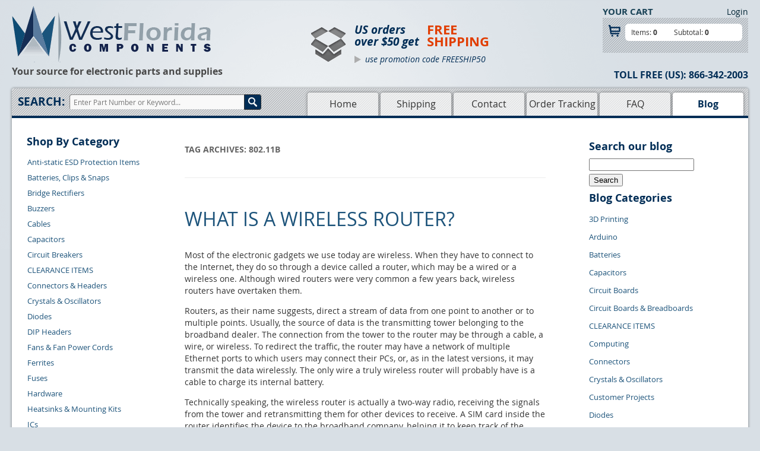

--- FILE ---
content_type: text/html; charset=UTF-8
request_url: https://www.westfloridacomponents.com/blog/tag/802-11b/
body_size: 11378
content:
<!DOCTYPE HTML>
<!--[if IE 7]><html class="ie ie7" lang="en-US" prefix="og: http://ogp.me/ns# fb: http://ogp.me/ns/fb#"><![endif]-->
<!--[if IE 8]><html class="ie ie8" lang="en-US" prefix="og: http://ogp.me/ns# fb: http://ogp.me/ns/fb#"><![endif]-->
<!-- [if gt IE 9]><! --><html lang="en-US" prefix="og: http://ogp.me/ns# fb: http://ogp.me/ns/fb#"><!-- <![endif] -->
<head>
<meta charset="UTF-8">
<meta content="text/html; charset=utf-8" http-equiv="Content-Type">
<meta content="width=device-width, initial-scale=1.0, user-scalable=no" name="viewport">
<meta http-equiv="X-UA-Compatible" content="IE=edge,chrome=1">
<title>802.11b | West Florida Components</title>
<link rel="profile" href="http://gmpg.org/xfn/11" />
<link rel="pingback" href="https://www.westfloridacomponents.com/blog/xmlrpc.php" />
<script>(function(w){var dpr=((w.devicePixelRatio===undefined)?1:w.devicePixelRatio);if(!!w.navigator.standalone){var r=new XMLHttpRequest();r.open('GET','/retinaimages.php?devicePixelRatio='+dpr,false);r.send()}else{document.cookie='devicePixelRatio='+dpr+'; path=/'}})(window)</script>
<noscript><style id="devicePixelRatio" media="only screen and (-moz-min-device-pixel-ratio: 2), only screen and (-o-min-device-pixel-ratio: 2/1), only screen and (-webkit-min-device-pixel-ratio: 2), only screen and (min-device-pixel-ratio: 2)">html{background-image:url("/retinaimages.php?devicePixelRatio=2")}</style></noscript>
<link media="all" href="https://www.westfloridacomponents.com/mm5/css/00000001/combined.css" rel="stylesheet" type="text/css">
<link media="all" href="https://www.westfloridacomponents.com/mm5/css/00000001/2c-ui-blog.css" rel="stylesheet" type="text/css">
<link rel="shortcut icon" href="https://www.westfloridacomponents.com/mm5/favicon.ico"/>
<link rel="preload" as="font" href="https://www.westfloridacomponents.com/mm5/css/00000001/fonts/fontello/font/fontello.woff" type="font/woff2" crossorigin="anonymous">
<link rel="preload" as="font" href="https://www.westfloridacomponents.com/mm5/css/00000001/fonts/open-sans/OpenSans-Regular-webfont.woff" type="font/woff2" crossorigin="anonymous">
<link rel="preload" as="font" href="https://www.westfloridacomponents.com/mm5/css/00000001/fonts/open-sans/OpenSans-Bold-webfont.woff" type="font/woff2" crossorigin="anonymous">
<link rel="preload" as="font" href="https://www.westfloridacomponents.com/mm5/css/00000001/fonts/open-sans/OpenSans-Italic-webfont.woff" type="font/woff2" crossorigin="anonymous">
<link rel="stylesheet" href="https://www.westfloridacomponents.com/mm5/css/00000001/fonts/fontello/css/fontello.css">
<!--[if IE 7]>
<link rel="stylesheet" href="https://www.westfloridacomponents.com/mm5/css/00000001/fonts/fontello/css/fontello-ie7.css">
<![endif]-->
<!--[if lt IE 9]>
<script src="https://www.westfloridacomponents.com/mm5/js/html5.js" type="text/javascript"></script>
<script src="https://www.westfloridacomponents.com/mm5/js/respond.min.js" type="text/javascript"></script>
<![endif]-->
<!--[if IE]>
<link rel="stylesheet" href="https://www.westfloridacomponents.com/mm5/css/00000001/2c-ui-ie.css">
<![endif]-->
<meta name='robots' content='max-image-preview:large' />
<link rel='dns-prefetch' href='//ajax.googleapis.com' />
<link rel="alternate" type="application/rss+xml" title="West Florida Components &raquo; Feed" href="https://www.westfloridacomponents.com/blog/feed/" />
<link rel="alternate" type="application/rss+xml" title="West Florida Components &raquo; Comments Feed" href="https://www.westfloridacomponents.com/blog/comments/feed/" />
<link rel="alternate" type="application/rss+xml" title="West Florida Components &raquo; 802.11b Tag Feed" href="https://www.westfloridacomponents.com/blog/tag/802-11b/feed/" />
<script type="text/javascript">
/* <![CDATA[ */
window._wpemojiSettings = {"baseUrl":"https:\/\/s.w.org\/images\/core\/emoji\/15.0.3\/72x72\/","ext":".png","svgUrl":"https:\/\/s.w.org\/images\/core\/emoji\/15.0.3\/svg\/","svgExt":".svg","source":{"concatemoji":"https:\/\/www.westfloridacomponents.com\/blog\/wp-includes\/js\/wp-emoji-release.min.js?ver=ee662ade3b238251915916e3f0da2d32"}};
/*! This file is auto-generated */
!function(i,n){var o,s,e;function c(e){try{var t={supportTests:e,timestamp:(new Date).valueOf()};sessionStorage.setItem(o,JSON.stringify(t))}catch(e){}}function p(e,t,n){e.clearRect(0,0,e.canvas.width,e.canvas.height),e.fillText(t,0,0);var t=new Uint32Array(e.getImageData(0,0,e.canvas.width,e.canvas.height).data),r=(e.clearRect(0,0,e.canvas.width,e.canvas.height),e.fillText(n,0,0),new Uint32Array(e.getImageData(0,0,e.canvas.width,e.canvas.height).data));return t.every(function(e,t){return e===r[t]})}function u(e,t,n){switch(t){case"flag":return n(e,"\ud83c\udff3\ufe0f\u200d\u26a7\ufe0f","\ud83c\udff3\ufe0f\u200b\u26a7\ufe0f")?!1:!n(e,"\ud83c\uddfa\ud83c\uddf3","\ud83c\uddfa\u200b\ud83c\uddf3")&&!n(e,"\ud83c\udff4\udb40\udc67\udb40\udc62\udb40\udc65\udb40\udc6e\udb40\udc67\udb40\udc7f","\ud83c\udff4\u200b\udb40\udc67\u200b\udb40\udc62\u200b\udb40\udc65\u200b\udb40\udc6e\u200b\udb40\udc67\u200b\udb40\udc7f");case"emoji":return!n(e,"\ud83d\udc26\u200d\u2b1b","\ud83d\udc26\u200b\u2b1b")}return!1}function f(e,t,n){var r="undefined"!=typeof WorkerGlobalScope&&self instanceof WorkerGlobalScope?new OffscreenCanvas(300,150):i.createElement("canvas"),a=r.getContext("2d",{willReadFrequently:!0}),o=(a.textBaseline="top",a.font="600 32px Arial",{});return e.forEach(function(e){o[e]=t(a,e,n)}),o}function t(e){var t=i.createElement("script");t.src=e,t.defer=!0,i.head.appendChild(t)}"undefined"!=typeof Promise&&(o="wpEmojiSettingsSupports",s=["flag","emoji"],n.supports={everything:!0,everythingExceptFlag:!0},e=new Promise(function(e){i.addEventListener("DOMContentLoaded",e,{once:!0})}),new Promise(function(t){var n=function(){try{var e=JSON.parse(sessionStorage.getItem(o));if("object"==typeof e&&"number"==typeof e.timestamp&&(new Date).valueOf()<e.timestamp+604800&&"object"==typeof e.supportTests)return e.supportTests}catch(e){}return null}();if(!n){if("undefined"!=typeof Worker&&"undefined"!=typeof OffscreenCanvas&&"undefined"!=typeof URL&&URL.createObjectURL&&"undefined"!=typeof Blob)try{var e="postMessage("+f.toString()+"("+[JSON.stringify(s),u.toString(),p.toString()].join(",")+"));",r=new Blob([e],{type:"text/javascript"}),a=new Worker(URL.createObjectURL(r),{name:"wpTestEmojiSupports"});return void(a.onmessage=function(e){c(n=e.data),a.terminate(),t(n)})}catch(e){}c(n=f(s,u,p))}t(n)}).then(function(e){for(var t in e)n.supports[t]=e[t],n.supports.everything=n.supports.everything&&n.supports[t],"flag"!==t&&(n.supports.everythingExceptFlag=n.supports.everythingExceptFlag&&n.supports[t]);n.supports.everythingExceptFlag=n.supports.everythingExceptFlag&&!n.supports.flag,n.DOMReady=!1,n.readyCallback=function(){n.DOMReady=!0}}).then(function(){return e}).then(function(){var e;n.supports.everything||(n.readyCallback(),(e=n.source||{}).concatemoji?t(e.concatemoji):e.wpemoji&&e.twemoji&&(t(e.twemoji),t(e.wpemoji)))}))}((window,document),window._wpemojiSettings);
/* ]]> */
</script>
<style id='wp-emoji-styles-inline-css' type='text/css'>

	img.wp-smiley, img.emoji {
		display: inline !important;
		border: none !important;
		box-shadow: none !important;
		height: 1em !important;
		width: 1em !important;
		margin: 0 0.07em !important;
		vertical-align: -0.1em !important;
		background: none !important;
		padding: 0 !important;
	}
</style>
<link rel='stylesheet' id='wp-block-library-css' href='https://www.westfloridacomponents.com/blog/wp-includes/css/dist/block-library/style.min.css?ver=ee662ade3b238251915916e3f0da2d32' type='text/css' media='all' />
<style id='classic-theme-styles-inline-css' type='text/css'>
/*! This file is auto-generated */
.wp-block-button__link{color:#fff;background-color:#32373c;border-radius:9999px;box-shadow:none;text-decoration:none;padding:calc(.667em + 2px) calc(1.333em + 2px);font-size:1.125em}.wp-block-file__button{background:#32373c;color:#fff;text-decoration:none}
</style>
<style id='global-styles-inline-css' type='text/css'>
:root{--wp--preset--aspect-ratio--square: 1;--wp--preset--aspect-ratio--4-3: 4/3;--wp--preset--aspect-ratio--3-4: 3/4;--wp--preset--aspect-ratio--3-2: 3/2;--wp--preset--aspect-ratio--2-3: 2/3;--wp--preset--aspect-ratio--16-9: 16/9;--wp--preset--aspect-ratio--9-16: 9/16;--wp--preset--color--black: #000000;--wp--preset--color--cyan-bluish-gray: #abb8c3;--wp--preset--color--white: #ffffff;--wp--preset--color--pale-pink: #f78da7;--wp--preset--color--vivid-red: #cf2e2e;--wp--preset--color--luminous-vivid-orange: #ff6900;--wp--preset--color--luminous-vivid-amber: #fcb900;--wp--preset--color--light-green-cyan: #7bdcb5;--wp--preset--color--vivid-green-cyan: #00d084;--wp--preset--color--pale-cyan-blue: #8ed1fc;--wp--preset--color--vivid-cyan-blue: #0693e3;--wp--preset--color--vivid-purple: #9b51e0;--wp--preset--gradient--vivid-cyan-blue-to-vivid-purple: linear-gradient(135deg,rgba(6,147,227,1) 0%,rgb(155,81,224) 100%);--wp--preset--gradient--light-green-cyan-to-vivid-green-cyan: linear-gradient(135deg,rgb(122,220,180) 0%,rgb(0,208,130) 100%);--wp--preset--gradient--luminous-vivid-amber-to-luminous-vivid-orange: linear-gradient(135deg,rgba(252,185,0,1) 0%,rgba(255,105,0,1) 100%);--wp--preset--gradient--luminous-vivid-orange-to-vivid-red: linear-gradient(135deg,rgba(255,105,0,1) 0%,rgb(207,46,46) 100%);--wp--preset--gradient--very-light-gray-to-cyan-bluish-gray: linear-gradient(135deg,rgb(238,238,238) 0%,rgb(169,184,195) 100%);--wp--preset--gradient--cool-to-warm-spectrum: linear-gradient(135deg,rgb(74,234,220) 0%,rgb(151,120,209) 20%,rgb(207,42,186) 40%,rgb(238,44,130) 60%,rgb(251,105,98) 80%,rgb(254,248,76) 100%);--wp--preset--gradient--blush-light-purple: linear-gradient(135deg,rgb(255,206,236) 0%,rgb(152,150,240) 100%);--wp--preset--gradient--blush-bordeaux: linear-gradient(135deg,rgb(254,205,165) 0%,rgb(254,45,45) 50%,rgb(107,0,62) 100%);--wp--preset--gradient--luminous-dusk: linear-gradient(135deg,rgb(255,203,112) 0%,rgb(199,81,192) 50%,rgb(65,88,208) 100%);--wp--preset--gradient--pale-ocean: linear-gradient(135deg,rgb(255,245,203) 0%,rgb(182,227,212) 50%,rgb(51,167,181) 100%);--wp--preset--gradient--electric-grass: linear-gradient(135deg,rgb(202,248,128) 0%,rgb(113,206,126) 100%);--wp--preset--gradient--midnight: linear-gradient(135deg,rgb(2,3,129) 0%,rgb(40,116,252) 100%);--wp--preset--font-size--small: 13px;--wp--preset--font-size--medium: 20px;--wp--preset--font-size--large: 36px;--wp--preset--font-size--x-large: 42px;--wp--preset--spacing--20: 0.44rem;--wp--preset--spacing--30: 0.67rem;--wp--preset--spacing--40: 1rem;--wp--preset--spacing--50: 1.5rem;--wp--preset--spacing--60: 2.25rem;--wp--preset--spacing--70: 3.38rem;--wp--preset--spacing--80: 5.06rem;--wp--preset--shadow--natural: 6px 6px 9px rgba(0, 0, 0, 0.2);--wp--preset--shadow--deep: 12px 12px 50px rgba(0, 0, 0, 0.4);--wp--preset--shadow--sharp: 6px 6px 0px rgba(0, 0, 0, 0.2);--wp--preset--shadow--outlined: 6px 6px 0px -3px rgba(255, 255, 255, 1), 6px 6px rgba(0, 0, 0, 1);--wp--preset--shadow--crisp: 6px 6px 0px rgba(0, 0, 0, 1);}:where(.is-layout-flex){gap: 0.5em;}:where(.is-layout-grid){gap: 0.5em;}body .is-layout-flex{display: flex;}.is-layout-flex{flex-wrap: wrap;align-items: center;}.is-layout-flex > :is(*, div){margin: 0;}body .is-layout-grid{display: grid;}.is-layout-grid > :is(*, div){margin: 0;}:where(.wp-block-columns.is-layout-flex){gap: 2em;}:where(.wp-block-columns.is-layout-grid){gap: 2em;}:where(.wp-block-post-template.is-layout-flex){gap: 1.25em;}:where(.wp-block-post-template.is-layout-grid){gap: 1.25em;}.has-black-color{color: var(--wp--preset--color--black) !important;}.has-cyan-bluish-gray-color{color: var(--wp--preset--color--cyan-bluish-gray) !important;}.has-white-color{color: var(--wp--preset--color--white) !important;}.has-pale-pink-color{color: var(--wp--preset--color--pale-pink) !important;}.has-vivid-red-color{color: var(--wp--preset--color--vivid-red) !important;}.has-luminous-vivid-orange-color{color: var(--wp--preset--color--luminous-vivid-orange) !important;}.has-luminous-vivid-amber-color{color: var(--wp--preset--color--luminous-vivid-amber) !important;}.has-light-green-cyan-color{color: var(--wp--preset--color--light-green-cyan) !important;}.has-vivid-green-cyan-color{color: var(--wp--preset--color--vivid-green-cyan) !important;}.has-pale-cyan-blue-color{color: var(--wp--preset--color--pale-cyan-blue) !important;}.has-vivid-cyan-blue-color{color: var(--wp--preset--color--vivid-cyan-blue) !important;}.has-vivid-purple-color{color: var(--wp--preset--color--vivid-purple) !important;}.has-black-background-color{background-color: var(--wp--preset--color--black) !important;}.has-cyan-bluish-gray-background-color{background-color: var(--wp--preset--color--cyan-bluish-gray) !important;}.has-white-background-color{background-color: var(--wp--preset--color--white) !important;}.has-pale-pink-background-color{background-color: var(--wp--preset--color--pale-pink) !important;}.has-vivid-red-background-color{background-color: var(--wp--preset--color--vivid-red) !important;}.has-luminous-vivid-orange-background-color{background-color: var(--wp--preset--color--luminous-vivid-orange) !important;}.has-luminous-vivid-amber-background-color{background-color: var(--wp--preset--color--luminous-vivid-amber) !important;}.has-light-green-cyan-background-color{background-color: var(--wp--preset--color--light-green-cyan) !important;}.has-vivid-green-cyan-background-color{background-color: var(--wp--preset--color--vivid-green-cyan) !important;}.has-pale-cyan-blue-background-color{background-color: var(--wp--preset--color--pale-cyan-blue) !important;}.has-vivid-cyan-blue-background-color{background-color: var(--wp--preset--color--vivid-cyan-blue) !important;}.has-vivid-purple-background-color{background-color: var(--wp--preset--color--vivid-purple) !important;}.has-black-border-color{border-color: var(--wp--preset--color--black) !important;}.has-cyan-bluish-gray-border-color{border-color: var(--wp--preset--color--cyan-bluish-gray) !important;}.has-white-border-color{border-color: var(--wp--preset--color--white) !important;}.has-pale-pink-border-color{border-color: var(--wp--preset--color--pale-pink) !important;}.has-vivid-red-border-color{border-color: var(--wp--preset--color--vivid-red) !important;}.has-luminous-vivid-orange-border-color{border-color: var(--wp--preset--color--luminous-vivid-orange) !important;}.has-luminous-vivid-amber-border-color{border-color: var(--wp--preset--color--luminous-vivid-amber) !important;}.has-light-green-cyan-border-color{border-color: var(--wp--preset--color--light-green-cyan) !important;}.has-vivid-green-cyan-border-color{border-color: var(--wp--preset--color--vivid-green-cyan) !important;}.has-pale-cyan-blue-border-color{border-color: var(--wp--preset--color--pale-cyan-blue) !important;}.has-vivid-cyan-blue-border-color{border-color: var(--wp--preset--color--vivid-cyan-blue) !important;}.has-vivid-purple-border-color{border-color: var(--wp--preset--color--vivid-purple) !important;}.has-vivid-cyan-blue-to-vivid-purple-gradient-background{background: var(--wp--preset--gradient--vivid-cyan-blue-to-vivid-purple) !important;}.has-light-green-cyan-to-vivid-green-cyan-gradient-background{background: var(--wp--preset--gradient--light-green-cyan-to-vivid-green-cyan) !important;}.has-luminous-vivid-amber-to-luminous-vivid-orange-gradient-background{background: var(--wp--preset--gradient--luminous-vivid-amber-to-luminous-vivid-orange) !important;}.has-luminous-vivid-orange-to-vivid-red-gradient-background{background: var(--wp--preset--gradient--luminous-vivid-orange-to-vivid-red) !important;}.has-very-light-gray-to-cyan-bluish-gray-gradient-background{background: var(--wp--preset--gradient--very-light-gray-to-cyan-bluish-gray) !important;}.has-cool-to-warm-spectrum-gradient-background{background: var(--wp--preset--gradient--cool-to-warm-spectrum) !important;}.has-blush-light-purple-gradient-background{background: var(--wp--preset--gradient--blush-light-purple) !important;}.has-blush-bordeaux-gradient-background{background: var(--wp--preset--gradient--blush-bordeaux) !important;}.has-luminous-dusk-gradient-background{background: var(--wp--preset--gradient--luminous-dusk) !important;}.has-pale-ocean-gradient-background{background: var(--wp--preset--gradient--pale-ocean) !important;}.has-electric-grass-gradient-background{background: var(--wp--preset--gradient--electric-grass) !important;}.has-midnight-gradient-background{background: var(--wp--preset--gradient--midnight) !important;}.has-small-font-size{font-size: var(--wp--preset--font-size--small) !important;}.has-medium-font-size{font-size: var(--wp--preset--font-size--medium) !important;}.has-large-font-size{font-size: var(--wp--preset--font-size--large) !important;}.has-x-large-font-size{font-size: var(--wp--preset--font-size--x-large) !important;}
:where(.wp-block-post-template.is-layout-flex){gap: 1.25em;}:where(.wp-block-post-template.is-layout-grid){gap: 1.25em;}
:where(.wp-block-columns.is-layout-flex){gap: 2em;}:where(.wp-block-columns.is-layout-grid){gap: 2em;}
:root :where(.wp-block-pullquote){font-size: 1.5em;line-height: 1.6;}
</style>
<script type="text/javascript" src="https://ajax.googleapis.com/ajax/libs/jquery/3.6.0/jquery.min.js?ver=3.1.1" id="jquery-js"></script>
<link rel="https://api.w.org/" href="https://www.westfloridacomponents.com/blog/wp-json/" /><link rel="alternate" title="JSON" type="application/json" href="https://www.westfloridacomponents.com/blog/wp-json/wp/v2/tags/1789" /><link rel="EditURI" type="application/rsd+xml" title="RSD" href="https://www.westfloridacomponents.com/blog/xmlrpc.php?rsd" />

</head>
<body class="archive tag tag-802-11b tag-1789">
<div id="site-container">
	<div id="head-cont" class="header-container">
		<div id="global-header"> <a id="top"></a>
			<nav class="toplevel clearfix">
				<div class="mini"> <a href="/"><img src="/mm5/graphics/00000001/template-images/img_logo.png" width="335" height="95"></a>
					<div class="slogan">Your source for electronic parts and supplies</div>
				</div>
				<div class="mobile-nav-buttons"> <a href="#mobile-navigation" class="nav-toggle-button"><i class="icon-menu"></i></a> <a href="#mobile-search" class="search-toggle-button"><i class="icon-search"></i></a> <a href="#mobile-cart" class="cart-toggle-button"><i class="icon-basket"></i></a></div>
				<div class="searching-on-mobile-device" id="mobile-search"> <a href="#top" class="close-that-search close-that-button">&times;</a>
					<form method="post" action="https://www.westfloridacomponents.com/mm5/merchant.mvc?Screen=SRCH" class="search-for-mobile">
						<div class="clearfix">
							<input type="hidden" name="Store_Code" value="wfc" />
							<input type="hidden" name="customfield1" value="manuf">
							<input type="hidden" name="filter_cf1" value="">
							<input type="hidden" name="customfield2" value="part">
							<input type="hidden" name="filter_cf2" value="">
							<input type="hidden" name="searchcatcount" value="1">
							<input type="text" name="Search" id="searchfield2" value="" class="textfield search-field" placeholder="e.g. LED" />
							<input type="submit" value="Search" class="search-bt" />
						</div>
					</form>
				</div>
				<!-- Search form -->
				<div class="toggle-nav" id="mobile-navigation"> <a href="#top" class="close-that-nav close-that-button">&times;</a>
					<ul class="mobile-nav-ul">
						<li class="mobile-nav-heading">Pages</li>
						<li class="nav-active" id="nav-storefront"> <a href="/">Home</a> </li>
						<li id="nav-shipping"> <a href="/SARP.html">Shipping</a> </li>
						<li id="nav-contact"> <a href="/CTUS.html">Contact</a> </li>
						<li id="nav-tracking"> <a href="/ORHL.html">Order Tracking</a> </li>
						<li id="nav-faqs"> <a href="/FAQS.html">FAQ</a> </li>
						<li id="nav-blog"> <a href="/blog/">Blog</a> </li>
					</ul>
				</div>
				<div id="mobile-cart" class="toggle-cart"> <a href="#top" class="close-that-cart close-that-button">&times;</a>
					<div class="mobile-minicart">
						<div class="mini-cart-import">&nbsp;</div>						
					</div>
				</div>
			</nav>
			<div class="desk-lg">
				<div class="header-left-area">
					<div id="logo"><a href="/"><img src="/mm5/graphics/00000001/template-images/img_logo.png" width="335" height="95" alt="West Florida Components"></a></div>
					<div class="slogan">Your source for electronic parts and supplies</div>
					<div class="mobile-number">866-342-2003</div>
				</div>
				<div class="header-shipping-discount-wrapper">
					<div class="shipping-box"></div>
					<div class="ship-text-wrapper">
						<div class="ship-text-top-line">
							<div class="ship-text-main">US orders <span>over $50 get</span></div>
							<div class="ship-text-secondary orange">FREE <span>SHIPPING</span></div>
						</div>
						<div class="ship-text-bottom-line"><em>use promotion code FREESHIP50</em></div>
					</div>
				</div>
				<div class="header-right-area">
					<div class="mini-cart-import header-minicart">&nbsp;</div>
					<div class="header-phone"><span>Toll Free (US):</span> <span class="head-number">866-342-2003</span></div>
				</div>
			</div>
		</div>
		<div id="navigation-bar">
			<div id="search">
				<form method="post" action="https://www.westfloridacomponents.com/mm5/merchant.mvc?Screen=SRCH">
					<input type="hidden" name="customfield1" value="manuf">
					<input type="hidden" name="filter_cf1" value="">
					<input type="hidden" name="customfield2" value="part">
					<input type="hidden" name="filter_cf2" value="">
					<input type="hidden" name="searchcatcount" value="1">
					<label for="searchfield" class="search-text">Search:</label>
					<input type="hidden" name="Store_Code" value="wfc" />
					<input type="text" name="Search" id="searchfield" value="" class="textfield" placeholder="Enter Part Number or Keyword..." />
					<input type="submit" value="Search" class="search-bt" />
				</form>
			</div>
			<nav id="site-navigation">
				<ul class="nav-menu">
					<li class="navigation-item-off" id="nav-storefront"> <a href="/">Home</a> </li>
					<li class="navigation-item-off" id="nav-shipping"> <a href="/SARP.html">Shipping</a> </li>
					<li class="navigation-item-off" id="nav-contact"> <a href="/CTUS.html">Contact</a> </li>
					<li class="navigation-item-off" id="nav-tracking"> <a href="/ORHL.html">Order Tracking</a> </li>
					<li class="navigation-item-off" id="nav-faqs"> <a href="/FAQS.html">FAQ</a> </li>
					<li class="navigation-item-on" id="nav-blog"> <a href="/blog/">Blog</a> </li>
				</ul>
			</nav>
			<div class="navigation-bar-border"></div>
		</div>
	</div>
	<div id="content-container-wrap">
		<div id="content-container">
			<div id="left-navigation">&nbsp;</div>
			<div id="main-content">
				<div id="breadcrumbs">
									</div>
	<section id="primary" class="site-content">
		<div id="content" role="main">

					<header class="archive-header">
				<h1 class="archive-title">Tag Archives: <span>802.11b</span></h1>

						</header><!-- .archive-header -->

			
	<article id="post-3251" class="post-3251 post type-post status-publish format-standard hentry category-computing category-guides tag-802-11b tag-internet-access tag-routers tag-wireless-routers">
				<header class="entry-header">
									<h1 class="entry-title">
				<a href="https://www.westfloridacomponents.com/blog/what-is-a-wireless-router/" rel="bookmark">What is a wireless router?</a>
			</h1>
								</header><!-- .entry-header -->

				<div class="entry-content">
			<p>Most of the electronic gadgets we use today are wireless. When they have to connect to the Internet, they do so through a device called a router, which may be a wired or a wireless one. Although wired routers were very common a few years back, wireless routers have overtaken them.</p>
<p>Routers, as their name suggests, direct a stream of data from one point to another or to multiple points. Usually, the source of data is the transmitting tower belonging to the broadband dealer. The connection from the tower to the router may be through a cable, a wire, or wireless. To redirect the traffic, the router may have a network of multiple Ethernet ports to which users may connect their PCs, or, as in the latest versions, it may transmit the data wirelessly. The only wire a truly wireless router will probably have is a cable to charge its internal battery.</p>
<p>Technically speaking, the wireless router is actually a two-way radio, receiving the signals from the tower and retransmitting them for other devices to receive. A SIM card inside the router identifies the device to the broadband company, helping it to keep track of the routers statistics. Modern wireless routers follow international wireless communication standards—the 802.11n being the latest, although there are several of the type 802.11b/g/n, meaning they conform to the earlier standards as well. Another differentiation between various routers is their operating speed, and the band on which they operate.</p>
<p>The international wireless communication standards define the speed at which routers operate. For instance, wireless routers of the type 802.11b are the slowest, with speeds reaching up to 11 Mbps. While those with the g suffix can deliver a maximum speed of 54 Mbps, those based on the 802.11n standard are the fastest, reaching up to 300 Mbps. However, a router can deliver data only as fast as the Internet connection allows. Therefore, even if it has a rating of n or 300 Mbps, it will perform at speeds of 100 Mbps at the most. Nonetheless, a fast wireless router can increase the speed of your network, and this allows PCs to interact faster, making them more productive.</p>
<p>International standards allow wireless communication on two bands—2.4 GHz and 5.0 GHz. Most wireless routers based on the 802.11b, g, and n standards use the 2.4 GHz band. These are the single band routers. However, the 802.11n standard allows wireless devices to operate on the 2.4 GHz or the 5.0 GHz band also. These are the dual-band routers, which can transmit in either of the two bands via a selection switch, or in some devices, they can operate in both frequencies at the same time.</p>
<p>A newer standard, 802.11a, allows wireless networking on the 5.0 GHz band, while also transmitting on the 2.4 GHz band used by the 802.11b, g, and n standards. These are also dual band wireless routers with two different types of radios that support connections on both 2.4 GHz and 5.0 GHz bands. The 5.0 GHz band offers better performance, lower interference, and more coverage.</p>
					</div><!-- .entry-content -->
		
		<footer class="entry-meta">
			This entry was posted in <a href="https://www.westfloridacomponents.com/blog/category/computing/" rel="category tag">Computing</a>, <a href="https://www.westfloridacomponents.com/blog/category/guides/" rel="category tag">Guides</a> and tagged <a href="https://www.westfloridacomponents.com/blog/tag/802-11b/" rel="tag">802.11b</a>, <a href="https://www.westfloridacomponents.com/blog/tag/internet-access/" rel="tag">Internet Access</a>, <a href="https://www.westfloridacomponents.com/blog/tag/routers/" rel="tag">Routers</a>, <a href="https://www.westfloridacomponents.com/blog/tag/wireless-routers/" rel="tag">Wireless Routers</a> <a href="https://www.westfloridacomponents.com/blog/what-is-a-wireless-router/" title="1:34 pm" rel="bookmark"><time class="entry-date" datetime="2017-11-10T13:34:59-05:00">November 10, 2017</time></a><span class="by-author"> by <span class="author vcard"><a class="url fn n" href="https://www.westfloridacomponents.com/blog/author/andy/" title="View all posts by Andi" rel="author">Andi</a></span></span>.								</footer><!-- .entry-meta -->
	</article><!-- #post -->

		
		</div><!-- #content -->
	</section><!-- #primary -->


			<div id="secondary" class="widget-area" role="complementary">
			<aside id="search-4" class="widget widget_search"><h3 class="widget-title">Search our blog</h3><form role="search" method="get" id="searchform" class="searchform" action="https://www.westfloridacomponents.com/blog/">
				<div>
					<label class="screen-reader-text" for="s">Search for:</label>
					<input type="text" value="" name="s" id="s" />
					<input type="submit" id="searchsubmit" value="Search" />
				</div>
			</form></aside><aside id="categories-212493271" class="widget widget_categories"><h3 class="widget-title">Blog Categories</h3>
			<ul>
					<li class="cat-item cat-item-1152"><a href="https://www.westfloridacomponents.com/blog/category/3d-printing/">3D Printing</a>
</li>
	<li class="cat-item cat-item-879"><a href="https://www.westfloridacomponents.com/blog/category/arduino/">Arduino</a>
</li>
	<li class="cat-item cat-item-900"><a href="https://www.westfloridacomponents.com/blog/category/batteries/">Batteries</a>
</li>
	<li class="cat-item cat-item-4"><a href="https://www.westfloridacomponents.com/blog/category/capacitors/">Capacitors</a>
</li>
	<li class="cat-item cat-item-24"><a href="https://www.westfloridacomponents.com/blog/category/circuit-boards/">Circuit Boards</a>
</li>
	<li class="cat-item cat-item-235"><a href="https://www.westfloridacomponents.com/blog/category/circuit-boards-breadboards/">Circuit Boards &amp; Breadboards</a>
</li>
	<li class="cat-item cat-item-5"><a href="https://www.westfloridacomponents.com/blog/category/clearance/">CLEARANCE ITEMS</a>
</li>
	<li class="cat-item cat-item-889"><a href="https://www.westfloridacomponents.com/blog/category/computing/">Computing</a>
</li>
	<li class="cat-item cat-item-6"><a href="https://www.westfloridacomponents.com/blog/category/connectors/">Connectors</a>
</li>
	<li class="cat-item cat-item-7"><a href="https://www.westfloridacomponents.com/blog/category/crystals-oscillators/">Crystals &amp; Oscillators</a>
</li>
	<li class="cat-item cat-item-11"><a href="https://www.westfloridacomponents.com/blog/category/customer-projects/">Customer Projects</a>
</li>
	<li class="cat-item cat-item-8"><a href="https://www.westfloridacomponents.com/blog/category/diodes/">Diodes</a>
</li>
	<li class="cat-item cat-item-65"><a href="https://www.westfloridacomponents.com/blog/category/electronics-history/">Electronics History</a>
</li>
	<li class="cat-item cat-item-2150"><a href="https://www.westfloridacomponents.com/blog/category/esd/">ESD</a>
</li>
	<li class="cat-item cat-item-797"><a href="https://www.westfloridacomponents.com/blog/category/fans/">Fans</a>
</li>
	<li class="cat-item cat-item-2514"><a href="https://www.westfloridacomponents.com/blog/category/ferrites/">Ferrites</a>
</li>
	<li class="cat-item cat-item-15"><a href="https://www.westfloridacomponents.com/blog/category/guides/">Guides</a>
</li>
	<li class="cat-item cat-item-16"><a href="https://www.westfloridacomponents.com/blog/category/ics/">IC&#039;s</a>
</li>
	<li class="cat-item cat-item-2448"><a href="https://www.westfloridacomponents.com/blog/category/iot/">IoT</a>
</li>
	<li class="cat-item cat-item-42"><a href="https://www.westfloridacomponents.com/blog/category/leds/">LEDS</a>
</li>
	<li class="cat-item cat-item-1160"><a href="https://www.westfloridacomponents.com/blog/category/memory/">Memory</a>
</li>
	<li class="cat-item cat-item-870"><a href="https://www.westfloridacomponents.com/blog/category/motors/">Motors</a>
</li>
	<li class="cat-item cat-item-25"><a href="https://www.westfloridacomponents.com/blog/category/newsworthy/">Newsworthy</a>
</li>
	<li class="cat-item cat-item-35"><a href="https://www.westfloridacomponents.com/blog/category/op-amps/">Op Amps</a>
</li>
	<li class="cat-item cat-item-29"><a href="https://www.westfloridacomponents.com/blog/category/potentiometers/">Potentiometers</a>
</li>
	<li class="cat-item cat-item-324"><a href="https://www.westfloridacomponents.com/blog/category/raspberry-pi/">Raspberry Pi</a>
</li>
	<li class="cat-item cat-item-26"><a href="https://www.westfloridacomponents.com/blog/category/relays/">Relays</a>
</li>
	<li class="cat-item cat-item-14"><a href="https://www.westfloridacomponents.com/blog/category/resistors/">Resistors</a>
</li>
	<li class="cat-item cat-item-1000"><a href="https://www.westfloridacomponents.com/blog/category/robotics/">Robotics</a>
</li>
	<li class="cat-item cat-item-84"><a href="https://www.westfloridacomponents.com/blog/category/rubber-feet/">Rubber Feet</a>
</li>
	<li class="cat-item cat-item-1423"><a href="https://www.westfloridacomponents.com/blog/category/sensors/">Sensors</a>
</li>
	<li class="cat-item cat-item-347"><a href="https://www.westfloridacomponents.com/blog/category/software/">Software</a>
</li>
	<li class="cat-item cat-item-45"><a href="https://www.westfloridacomponents.com/blog/category/solar-panels/">Solar Panels</a>
</li>
	<li class="cat-item cat-item-37"><a href="https://www.westfloridacomponents.com/blog/category/switches/">Switches</a>
</li>
	<li class="cat-item cat-item-78"><a href="https://www.westfloridacomponents.com/blog/category/thyristors/">Thyristors</a>
</li>
	<li class="cat-item cat-item-74"><a href="https://www.westfloridacomponents.com/blog/category/transistors/">Transistors</a>
</li>
	<li class="cat-item cat-item-1"><a href="https://www.westfloridacomponents.com/blog/category/uncategorized/">Uncategorized</a>
</li>
	<li class="cat-item cat-item-241"><a href="https://www.westfloridacomponents.com/blog/category/wire/">Wire</a>
</li>
			</ul>

			</aside><aside id="archives-4" class="widget widget_archive"><h3 class="widget-title">Archives</h3>		<label class="screen-reader-text" for="archives-dropdown-4">Archives</label>
		<select id="archives-dropdown-4" name="archive-dropdown">
			
			<option value="">Select Month</option>
				<option value='https://www.westfloridacomponents.com/blog/2024/07/'> July 2024 </option>
	<option value='https://www.westfloridacomponents.com/blog/2024/06/'> June 2024 </option>
	<option value='https://www.westfloridacomponents.com/blog/2024/05/'> May 2024 </option>
	<option value='https://www.westfloridacomponents.com/blog/2024/04/'> April 2024 </option>
	<option value='https://www.westfloridacomponents.com/blog/2024/03/'> March 2024 </option>
	<option value='https://www.westfloridacomponents.com/blog/2024/02/'> February 2024 </option>
	<option value='https://www.westfloridacomponents.com/blog/2024/01/'> January 2024 </option>
	<option value='https://www.westfloridacomponents.com/blog/2023/12/'> December 2023 </option>
	<option value='https://www.westfloridacomponents.com/blog/2023/11/'> November 2023 </option>
	<option value='https://www.westfloridacomponents.com/blog/2023/10/'> October 2023 </option>
	<option value='https://www.westfloridacomponents.com/blog/2023/09/'> September 2023 </option>
	<option value='https://www.westfloridacomponents.com/blog/2023/08/'> August 2023 </option>
	<option value='https://www.westfloridacomponents.com/blog/2023/07/'> July 2023 </option>
	<option value='https://www.westfloridacomponents.com/blog/2023/06/'> June 2023 </option>
	<option value='https://www.westfloridacomponents.com/blog/2023/05/'> May 2023 </option>
	<option value='https://www.westfloridacomponents.com/blog/2023/04/'> April 2023 </option>
	<option value='https://www.westfloridacomponents.com/blog/2023/03/'> March 2023 </option>
	<option value='https://www.westfloridacomponents.com/blog/2023/02/'> February 2023 </option>
	<option value='https://www.westfloridacomponents.com/blog/2023/01/'> January 2023 </option>
	<option value='https://www.westfloridacomponents.com/blog/2022/12/'> December 2022 </option>
	<option value='https://www.westfloridacomponents.com/blog/2022/11/'> November 2022 </option>
	<option value='https://www.westfloridacomponents.com/blog/2022/10/'> October 2022 </option>
	<option value='https://www.westfloridacomponents.com/blog/2022/09/'> September 2022 </option>
	<option value='https://www.westfloridacomponents.com/blog/2022/08/'> August 2022 </option>
	<option value='https://www.westfloridacomponents.com/blog/2022/07/'> July 2022 </option>
	<option value='https://www.westfloridacomponents.com/blog/2022/06/'> June 2022 </option>
	<option value='https://www.westfloridacomponents.com/blog/2022/05/'> May 2022 </option>
	<option value='https://www.westfloridacomponents.com/blog/2022/04/'> April 2022 </option>
	<option value='https://www.westfloridacomponents.com/blog/2022/03/'> March 2022 </option>
	<option value='https://www.westfloridacomponents.com/blog/2022/02/'> February 2022 </option>
	<option value='https://www.westfloridacomponents.com/blog/2022/01/'> January 2022 </option>
	<option value='https://www.westfloridacomponents.com/blog/2021/12/'> December 2021 </option>
	<option value='https://www.westfloridacomponents.com/blog/2021/11/'> November 2021 </option>
	<option value='https://www.westfloridacomponents.com/blog/2021/10/'> October 2021 </option>
	<option value='https://www.westfloridacomponents.com/blog/2021/09/'> September 2021 </option>
	<option value='https://www.westfloridacomponents.com/blog/2021/08/'> August 2021 </option>
	<option value='https://www.westfloridacomponents.com/blog/2021/07/'> July 2021 </option>
	<option value='https://www.westfloridacomponents.com/blog/2021/06/'> June 2021 </option>
	<option value='https://www.westfloridacomponents.com/blog/2021/05/'> May 2021 </option>
	<option value='https://www.westfloridacomponents.com/blog/2021/04/'> April 2021 </option>
	<option value='https://www.westfloridacomponents.com/blog/2021/03/'> March 2021 </option>
	<option value='https://www.westfloridacomponents.com/blog/2021/02/'> February 2021 </option>
	<option value='https://www.westfloridacomponents.com/blog/2021/01/'> January 2021 </option>
	<option value='https://www.westfloridacomponents.com/blog/2020/12/'> December 2020 </option>
	<option value='https://www.westfloridacomponents.com/blog/2020/11/'> November 2020 </option>
	<option value='https://www.westfloridacomponents.com/blog/2020/10/'> October 2020 </option>
	<option value='https://www.westfloridacomponents.com/blog/2020/09/'> September 2020 </option>
	<option value='https://www.westfloridacomponents.com/blog/2020/08/'> August 2020 </option>
	<option value='https://www.westfloridacomponents.com/blog/2020/07/'> July 2020 </option>
	<option value='https://www.westfloridacomponents.com/blog/2020/06/'> June 2020 </option>
	<option value='https://www.westfloridacomponents.com/blog/2020/05/'> May 2020 </option>
	<option value='https://www.westfloridacomponents.com/blog/2020/04/'> April 2020 </option>
	<option value='https://www.westfloridacomponents.com/blog/2020/03/'> March 2020 </option>
	<option value='https://www.westfloridacomponents.com/blog/2019/04/'> April 2019 </option>
	<option value='https://www.westfloridacomponents.com/blog/2019/03/'> March 2019 </option>
	<option value='https://www.westfloridacomponents.com/blog/2019/02/'> February 2019 </option>
	<option value='https://www.westfloridacomponents.com/blog/2019/01/'> January 2019 </option>
	<option value='https://www.westfloridacomponents.com/blog/2018/12/'> December 2018 </option>
	<option value='https://www.westfloridacomponents.com/blog/2018/11/'> November 2018 </option>
	<option value='https://www.westfloridacomponents.com/blog/2018/10/'> October 2018 </option>
	<option value='https://www.westfloridacomponents.com/blog/2018/09/'> September 2018 </option>
	<option value='https://www.westfloridacomponents.com/blog/2018/08/'> August 2018 </option>
	<option value='https://www.westfloridacomponents.com/blog/2018/07/'> July 2018 </option>
	<option value='https://www.westfloridacomponents.com/blog/2018/06/'> June 2018 </option>
	<option value='https://www.westfloridacomponents.com/blog/2018/05/'> May 2018 </option>
	<option value='https://www.westfloridacomponents.com/blog/2018/04/'> April 2018 </option>
	<option value='https://www.westfloridacomponents.com/blog/2018/03/'> March 2018 </option>
	<option value='https://www.westfloridacomponents.com/blog/2018/02/'> February 2018 </option>
	<option value='https://www.westfloridacomponents.com/blog/2018/01/'> January 2018 </option>
	<option value='https://www.westfloridacomponents.com/blog/2017/12/'> December 2017 </option>
	<option value='https://www.westfloridacomponents.com/blog/2017/11/'> November 2017 </option>
	<option value='https://www.westfloridacomponents.com/blog/2017/10/'> October 2017 </option>
	<option value='https://www.westfloridacomponents.com/blog/2017/09/'> September 2017 </option>
	<option value='https://www.westfloridacomponents.com/blog/2017/08/'> August 2017 </option>
	<option value='https://www.westfloridacomponents.com/blog/2017/07/'> July 2017 </option>
	<option value='https://www.westfloridacomponents.com/blog/2017/06/'> June 2017 </option>
	<option value='https://www.westfloridacomponents.com/blog/2017/05/'> May 2017 </option>
	<option value='https://www.westfloridacomponents.com/blog/2017/04/'> April 2017 </option>
	<option value='https://www.westfloridacomponents.com/blog/2017/03/'> March 2017 </option>
	<option value='https://www.westfloridacomponents.com/blog/2017/02/'> February 2017 </option>
	<option value='https://www.westfloridacomponents.com/blog/2017/01/'> January 2017 </option>
	<option value='https://www.westfloridacomponents.com/blog/2016/12/'> December 2016 </option>
	<option value='https://www.westfloridacomponents.com/blog/2016/11/'> November 2016 </option>
	<option value='https://www.westfloridacomponents.com/blog/2016/10/'> October 2016 </option>
	<option value='https://www.westfloridacomponents.com/blog/2016/09/'> September 2016 </option>
	<option value='https://www.westfloridacomponents.com/blog/2016/08/'> August 2016 </option>
	<option value='https://www.westfloridacomponents.com/blog/2016/07/'> July 2016 </option>
	<option value='https://www.westfloridacomponents.com/blog/2016/06/'> June 2016 </option>
	<option value='https://www.westfloridacomponents.com/blog/2016/05/'> May 2016 </option>
	<option value='https://www.westfloridacomponents.com/blog/2016/04/'> April 2016 </option>
	<option value='https://www.westfloridacomponents.com/blog/2016/03/'> March 2016 </option>
	<option value='https://www.westfloridacomponents.com/blog/2016/02/'> February 2016 </option>
	<option value='https://www.westfloridacomponents.com/blog/2016/01/'> January 2016 </option>
	<option value='https://www.westfloridacomponents.com/blog/2015/12/'> December 2015 </option>
	<option value='https://www.westfloridacomponents.com/blog/2015/11/'> November 2015 </option>
	<option value='https://www.westfloridacomponents.com/blog/2015/10/'> October 2015 </option>
	<option value='https://www.westfloridacomponents.com/blog/2015/09/'> September 2015 </option>
	<option value='https://www.westfloridacomponents.com/blog/2015/08/'> August 2015 </option>
	<option value='https://www.westfloridacomponents.com/blog/2015/07/'> July 2015 </option>
	<option value='https://www.westfloridacomponents.com/blog/2015/06/'> June 2015 </option>
	<option value='https://www.westfloridacomponents.com/blog/2015/05/'> May 2015 </option>
	<option value='https://www.westfloridacomponents.com/blog/2015/04/'> April 2015 </option>
	<option value='https://www.westfloridacomponents.com/blog/2015/03/'> March 2015 </option>
	<option value='https://www.westfloridacomponents.com/blog/2015/02/'> February 2015 </option>
	<option value='https://www.westfloridacomponents.com/blog/2015/01/'> January 2015 </option>
	<option value='https://www.westfloridacomponents.com/blog/2014/12/'> December 2014 </option>
	<option value='https://www.westfloridacomponents.com/blog/2014/11/'> November 2014 </option>
	<option value='https://www.westfloridacomponents.com/blog/2014/10/'> October 2014 </option>
	<option value='https://www.westfloridacomponents.com/blog/2014/09/'> September 2014 </option>
	<option value='https://www.westfloridacomponents.com/blog/2014/08/'> August 2014 </option>
	<option value='https://www.westfloridacomponents.com/blog/2014/07/'> July 2014 </option>
	<option value='https://www.westfloridacomponents.com/blog/2014/06/'> June 2014 </option>
	<option value='https://www.westfloridacomponents.com/blog/2014/05/'> May 2014 </option>
	<option value='https://www.westfloridacomponents.com/blog/2014/04/'> April 2014 </option>
	<option value='https://www.westfloridacomponents.com/blog/2014/03/'> March 2014 </option>
	<option value='https://www.westfloridacomponents.com/blog/2014/02/'> February 2014 </option>
	<option value='https://www.westfloridacomponents.com/blog/2014/01/'> January 2014 </option>
	<option value='https://www.westfloridacomponents.com/blog/2013/12/'> December 2013 </option>
	<option value='https://www.westfloridacomponents.com/blog/2013/11/'> November 2013 </option>
	<option value='https://www.westfloridacomponents.com/blog/2013/10/'> October 2013 </option>
	<option value='https://www.westfloridacomponents.com/blog/2013/09/'> September 2013 </option>
	<option value='https://www.westfloridacomponents.com/blog/2013/08/'> August 2013 </option>
	<option value='https://www.westfloridacomponents.com/blog/2013/07/'> July 2013 </option>
	<option value='https://www.westfloridacomponents.com/blog/2013/06/'> June 2013 </option>
	<option value='https://www.westfloridacomponents.com/blog/2013/05/'> May 2013 </option>
	<option value='https://www.westfloridacomponents.com/blog/2013/04/'> April 2013 </option>
	<option value='https://www.westfloridacomponents.com/blog/2013/03/'> March 2013 </option>
	<option value='https://www.westfloridacomponents.com/blog/2013/02/'> February 2013 </option>
	<option value='https://www.westfloridacomponents.com/blog/2013/01/'> January 2013 </option>
	<option value='https://www.westfloridacomponents.com/blog/2012/09/'> September 2012 </option>
	<option value='https://www.westfloridacomponents.com/blog/2012/08/'> August 2012 </option>
	<option value='https://www.westfloridacomponents.com/blog/2012/07/'> July 2012 </option>
	<option value='https://www.westfloridacomponents.com/blog/2012/06/'> June 2012 </option>
	<option value='https://www.westfloridacomponents.com/blog/2012/05/'> May 2012 </option>
	<option value='https://www.westfloridacomponents.com/blog/2012/04/'> April 2012 </option>
	<option value='https://www.westfloridacomponents.com/blog/2012/03/'> March 2012 </option>
	<option value='https://www.westfloridacomponents.com/blog/2012/01/'> January 2012 </option>
	<option value='https://www.westfloridacomponents.com/blog/2011/10/'> October 2011 </option>
	<option value='https://www.westfloridacomponents.com/blog/2011/09/'> September 2011 </option>
	<option value='https://www.westfloridacomponents.com/blog/2011/08/'> August 2011 </option>
	<option value='https://www.westfloridacomponents.com/blog/2011/04/'> April 2011 </option>
	<option value='https://www.westfloridacomponents.com/blog/2011/01/'> January 2011 </option>
	<option value='https://www.westfloridacomponents.com/blog/2010/10/'> October 2010 </option>
	<option value='https://www.westfloridacomponents.com/blog/2010/09/'> September 2010 </option>
	<option value='https://www.westfloridacomponents.com/blog/2010/08/'> August 2010 </option>
	<option value='https://www.westfloridacomponents.com/blog/2010/07/'> July 2010 </option>
	<option value='https://www.westfloridacomponents.com/blog/2010/06/'> June 2010 </option>
	<option value='https://www.westfloridacomponents.com/blog/2010/05/'> May 2010 </option>
	<option value='https://www.westfloridacomponents.com/blog/2010/04/'> April 2010 </option>
	<option value='https://www.westfloridacomponents.com/blog/2010/03/'> March 2010 </option>
	<option value='https://www.westfloridacomponents.com/blog/2010/01/'> January 2010 </option>
	<option value='https://www.westfloridacomponents.com/blog/2009/12/'> December 2009 </option>
	<option value='https://www.westfloridacomponents.com/blog/2009/11/'> November 2009 </option>
	<option value='https://www.westfloridacomponents.com/blog/2009/10/'> October 2009 </option>
	<option value='https://www.westfloridacomponents.com/blog/2009/09/'> September 2009 </option>
	<option value='https://www.westfloridacomponents.com/blog/2009/08/'> August 2009 </option>
	<option value='https://www.westfloridacomponents.com/blog/2009/07/'> July 2009 </option>
	<option value='https://www.westfloridacomponents.com/blog/2009/06/'> June 2009 </option>
	<option value='https://www.westfloridacomponents.com/blog/2009/05/'> May 2009 </option>
	<option value='https://www.westfloridacomponents.com/blog/2009/03/'> March 2009 </option>
	<option value='https://www.westfloridacomponents.com/blog/2009/02/'> February 2009 </option>
	<option value='https://www.westfloridacomponents.com/blog/2009/01/'> January 2009 </option>
	<option value='https://www.westfloridacomponents.com/blog/2008/12/'> December 2008 </option>
	<option value='https://www.westfloridacomponents.com/blog/2008/11/'> November 2008 </option>
	<option value='https://www.westfloridacomponents.com/blog/2008/10/'> October 2008 </option>
	<option value='https://www.westfloridacomponents.com/blog/2008/09/'> September 2008 </option>

		</select>

			<script type="text/javascript">
/* <![CDATA[ */

(function() {
	var dropdown = document.getElementById( "archives-dropdown-4" );
	function onSelectChange() {
		if ( dropdown.options[ dropdown.selectedIndex ].value !== '' ) {
			document.location.href = this.options[ this.selectedIndex ].value;
		}
	}
	dropdown.onchange = onSelectChange;
})();

/* ]]> */
</script>
</aside><aside id="calendar-3" class="widget widget_calendar"><h3 class="widget-title">Recent Posts</h3><div id="calendar_wrap" class="calendar_wrap"><table id="wp-calendar" class="wp-calendar-table">
	<caption>January 2026</caption>
	<thead>
	<tr>
		<th scope="col" title="Monday">M</th>
		<th scope="col" title="Tuesday">T</th>
		<th scope="col" title="Wednesday">W</th>
		<th scope="col" title="Thursday">T</th>
		<th scope="col" title="Friday">F</th>
		<th scope="col" title="Saturday">S</th>
		<th scope="col" title="Sunday">S</th>
	</tr>
	</thead>
	<tbody>
	<tr>
		<td colspan="3" class="pad">&nbsp;</td><td>1</td><td>2</td><td>3</td><td>4</td>
	</tr>
	<tr>
		<td>5</td><td>6</td><td>7</td><td>8</td><td>9</td><td>10</td><td>11</td>
	</tr>
	<tr>
		<td>12</td><td>13</td><td>14</td><td>15</td><td>16</td><td>17</td><td>18</td>
	</tr>
	<tr>
		<td>19</td><td>20</td><td>21</td><td>22</td><td id="today">23</td><td>24</td><td>25</td>
	</tr>
	<tr>
		<td>26</td><td>27</td><td>28</td><td>29</td><td>30</td><td>31</td>
		<td class="pad" colspan="1">&nbsp;</td>
	</tr>
	</tbody>
	</table><nav aria-label="Previous and next months" class="wp-calendar-nav">
		<span class="wp-calendar-nav-prev"><a href="https://www.westfloridacomponents.com/blog/2024/07/">&laquo; Jul</a></span>
		<span class="pad">&nbsp;</span>
		<span class="wp-calendar-nav-next">&nbsp;</span>
	</nav></div></aside>		</div><!-- #secondary -->
			</div>
		</div>
	</div>
	<div id="bottom-wrap"></div>
	<div class="footer-container">
		<div id="global-footer">
			<div class="footer-wrapper">
				<div class="footer-cols-1-2">
					<div class="footer-col footer-col-1">
						<h4>Connect with us</h4>
						<a href="https://www.facebook.com/WestFloridaComponents" target="_blank" rel="noopener"><img src="/mm5/graphics/00000001/template-images/icon_facebook.png" width="30" height="30" alt="Facebook"></a> <a href="https://twitter.com/westfloridacomp" target="_blank" rel="noopener"><img src="/mm5/graphics/00000001/template-images/icon_twitter.png" width="30" height="30" alt="Twitter"></a> </div>
					<div class="footer-col footer-col-2">
						<h4>Customer Service</h4>
						<ul>
							<li class="first-child"> <a href="/CTUS.html">Contact Us</a> </li>
							<li> <a href="/SARP.html">Returns</a> </li>
							<li> <a href="/SARP.html">Shipping Information</a> </li>
							<li> <a href="https://www.westfloridacomponents.com/mm5/merchant.mvc?Store_Code=wfc&amp;Screen=ORDH"> <a href="/ORDH.html">Order History</a></a> </li>
							<li> <a href="https://www.westfloridacomponents.com/mm5/merchant.mvc?Store_Code=wfc&amp;Screen=LOGN"> <a href="/LOGN.html">Account Log Out</a> </a> </li>
							<li> <a href="https://www.westfloridacomponents.com/mm5/merchant.mvc?Store_Code=wfc&amp;Screen=FPWD"> <a href="/FPWD.html">Forgot Password</a> </a> </li>
						</ul>
					</div>
				</div>
				<div class="footer-col footer-col-3">
					<h4>Locate</h4>
					<ul>
						<li class="first-child"> <a href="/">Home</a> </li>
						<li> <a href="/BASK.html">Shopping Cart</a> </li>
						<li> <a href="/PLST.html">Product List</a> </li>
						<li> <a href="/FAQS.html">FAQs</a> </li>
						<!--
						<li> <a href="/PRPOS.html">Samples Policy</a> </li>
						<li> <a href="/PRPO.html">Privacy Policy</a> </li>
						<li> <a href="/TERM.html">Terms of Use</a> </li>
						-->
					</ul>
				</div>
				<div class="footer-col footer-col-4">
					<h4>Policies</h4>
					<ul class="first-child">
						<li><a href="https://www.westfloridacomponents.com/PRPOS.html">Samples Policy</a></li>
						<li><a href="https://www.westfloridacomponents.com/PRPO.html">Privacy Policy</a></li>
						<li><a href="https://www.westfloridacomponents.com/TERM.html">Terms of Use</a></li>
					</ul>
				</div>
				<div class="footer-col footer-col-5">
					<div class="footer-minicart">
						<div class="mini-cart-import"></div>
						<div class="footer-cc-logos"><img src="/mm5/graphics/00000001/template-images/icon_visa.png" width="48" height="30" alt="Visa">&nbsp;&nbsp;<img src="/mm5/graphics/00000001/template-images/icon_mastercard.png" width="48" height="30" alt="mastercard">&nbsp;&nbsp;<img src="/mm5/graphics/00000001/template-images/icon_amex.png" width="48" height="30" alt="American Express">&nbsp;&nbsp;<img src="/mm5/graphics/00000001/template-images/icon_discover.png" width="48" height="31" alt="Discover">&nbsp;&nbsp;&nbsp;<img src="/mm5/graphics/00000001/template-images/icon_paypal.png" width="48" height="30" alt="Paypal"> </div>
					</div>
				</div>
			</div>
			<div class="footer-copywrite">
				<p class="copy-line left">Supply Shield | St. Petersburg, Florida (warehouse - not open to the public) | <b>866-342-2003</b></p>
				<p class="copy-line right">Copyright&copy; 2005 - 2026 Supply Shield</p>
			</div>
		
	</div>
</div>
<div class="shaders"></div>
<script type="text/javascript">
var _gaq = _gaq || [];
var pluginUrl = '//www.google-analytics.com/plugins/ga/inpage_linkid.js';
_gaq.push(['_require', 'inpage_linkid', pluginUrl]);
_gaq.push(['_setAccount', 'UA-11939589-1']);
_gaq.push(['_trackPageview', '\x6d\x6d\x35\x2f\x6d\x65\x72\x63\x68\x61\x6e\x74\x2e\x6d\x76\x63\x3f\x53\x74\x6f\x72\x65\x5f\x43\x6f\x64\x65\x3d\x77\x66\x63']);
(function(){
var ga = document.createElement('script'); ga.type = 'text/javascript'; ga.async = true;
ga.src = ('https:' == document.location.protocol ? 'https://ssl' : 'http://www') + '.google-analytics.com/ga.js';
var s = document.getElementsByTagName('script')[0]; s.parentNode.insertBefore(ga, s);
})();
</script>
<script type="text/javascript">
$(document).ready(function() {
    $("#global-header a[ href ^= '#' ]").each(function() {
        var href = window.location + $(this).attr('href').replace('/#.*/i','');
        $(this).attr('href',href);
    });
});
$(document).ready(function() {
	$('.mobile-nav-buttons > a').click(function(event){
		
		//find actived navigation and remove 'active' css
		var actived_nav = $('.mobile-nav-buttons > a.active');
		
		actived_nav.removeClass('active');
		
		//add 'active' css into clicked navigation
		$(this).addClass('active');
	});
	$('.close-that-button').click(function(event){
		$('.mobile-nav-buttons > a.active').removeClass('active');
	});

	$(".mini-cart-import").load("https://www.westfloridacomponents.com/AJAX-MINICART.html");
	$("#left-navigation").load("https://www.westfloridacomponents.com/AJAX-CATTREE.html");

	$('body').on('click', '#category-tree-button', function (e) {
		$(this).toggleClass('open');
		$('#category-tree').toggleClass('open');
		e.preventDefault();
	});
});
</script>
</body>
</html>
<!--
Performance optimized by W3 Total Cache. Learn more: https://www.boldgrid.com/w3-total-cache/?utm_source=w3tc&utm_medium=footer_comment&utm_campaign=free_plugin

Database Caching 14/38 queries in 0.030 seconds using Disk (Request-wide modification query)

Served from: www.westfloridacomponents.com @ 2026-01-23 22:32:36 by W3 Total Cache
-->

--- FILE ---
content_type: text/html; charset=utf-8
request_url: https://www.westfloridacomponents.com/AJAX-CATTREE.html
body_size: 1064
content:
<div id="category-tree-wrapper"><div id="category-tree-header">Shop By Category</div><button id="category-tree-button" class="cat-tree-button-toggl">Categories <span class="cat-arrow"></span></button><div id="category-tree" class="cat-tree-menu"><div class="level-1"><a href="https://www.westfloridacomponents.com/anti-static-esd.html">Anti-static ESD Protection Items</a></div><div class="level-1"><a href="https://www.westfloridacomponents.com/Batteries.html">Batteries, Clips &amp; Snaps</a></div><div class="level-1"><a href="https://www.westfloridacomponents.com/BridgeRectifiers.html">Bridge Rectifiers</a></div><div class="level-1"><a href="https://www.westfloridacomponents.com/Buzzers.html">Buzzers</a></div><div class="level-1"><a href="https://www.westfloridacomponents.com/cables.html">Cables</a></div><div class="level-1"><a href="https://www.westfloridacomponents.com/Capacitors.html">Capacitors</a></div><div class="level-1"><a href="https://www.westfloridacomponents.com/circuit-breakers.html">Circuit Breakers</a></div><div class="level-1"><a href="https://www.westfloridacomponents.com/CLEARANCEITEMS.html">CLEARANCE ITEMS</a></div><div class="level-1"><a href="https://www.westfloridacomponents.com/Connectors.html">Connectors &amp; Headers</a></div><div class="level-1"><a href="https://www.westfloridacomponents.com/Crystals-Oscillators.html">Crystals &amp; Oscillators</a></div><div class="level-1"><a href="https://www.westfloridacomponents.com/Diodes.html">Diodes</a></div><div class="level-1"><a href="https://www.westfloridacomponents.com/dip-headers.html">DIP Headers</a></div><div class="level-1"><a href="https://www.westfloridacomponents.com/fans-and-power-cords.html">Fans &amp; Fan Power Cords</a></div><div class="level-1"><a href="https://www.westfloridacomponents.com/Ferrites.html">Ferrites</a></div><div class="level-1"><a href="https://www.westfloridacomponents.com/Fuses.html">Fuses</a></div><div class="level-1"><a href="https://www.westfloridacomponents.com/Hardware.html">Hardware</a></div><div class="level-1"><a href="https://www.westfloridacomponents.com/heatsinks.html">Heatsinks &amp; Mounting Kits</a></div><div class="level-1"><a href="https://www.westfloridacomponents.com/ICs.html">ICs</a></div><div class="level-1"><a href="https://www.westfloridacomponents.com/Inductors.html">Inductors</a></div><div class="level-1"><a href="https://www.westfloridacomponents.com/jacks-posts.html">Jacks, Plugs &amp; Posts</a></div><div class="level-1"><a href="https://www.westfloridacomponents.com/Knobs.html">Knobs</a></div><div class="level-1"><a href="https://www.westfloridacomponents.com/LEDs.html">LEDs &amp; Lamps</a></div><div class="level-1"><a href="https://www.westfloridacomponents.com/memory.html">Memory &amp; Processors</a></div><div class="level-1"><a href="https://www.westfloridacomponents.com/Microphones.html">Microphones</a></div><div class="level-1"><a href="https://www.westfloridacomponents.com/motors.html">Motors</a></div><div class="level-1"><a href="https://www.westfloridacomponents.com/OpAmps.html">Op Amps</a></div><div class="level-1"><a href="https://www.westfloridacomponents.com/Other.html">Other</a></div><div class="level-1"><a href="https://www.westfloridacomponents.com/PerfBoards.html">Perf Boards &amp; Breadboards</a></div><div class="level-1"><a href="https://www.westfloridacomponents.com/Pots-TrimPots.html">Potentiometers</a></div><div class="level-1"><a href="https://www.westfloridacomponents.com/power-supplies.html">Power Supplies</a></div><div class="level-1"><a href="https://www.westfloridacomponents.com/ProjectBoxes.html">Project Boxes &amp; Enclosures</a></div><div class="level-1"><a href="https://www.westfloridacomponents.com/Relays.html">Relays</a></div><div class="level-1"><a href="https://www.westfloridacomponents.com/Resistors.html">Resistors</a></div><div class="level-1"><a href="https://www.westfloridacomponents.com/feet.html">Rubber Feet &amp; Screw-on Feet</a></div><div class="level-1"><a href="https://www.westfloridacomponents.com/Schematics.html">Schematics</a></div><div class="level-1"><a href="https://www.westfloridacomponents.com/ICSockets.html">Sockets</a></div><div class="level-1"><a href="https://www.westfloridacomponents.com/solar-panels-controllers.html">Solar Panels &amp; Controllers</a></div><div class="level-1"><a href="https://www.westfloridacomponents.com/soldering-irons-guns.html">Soldering Irons &amp; Solder Guns</a></div><div class="level-1"><a href="https://www.westfloridacomponents.com/Speakers.html">Speakers</a></div><div class="level-1"><a href="https://www.westfloridacomponents.com/strain-reliefs.html">Strain Reliefs</a></div><div class="level-1"><a href="https://www.westfloridacomponents.com/Switches.html">Switches</a></div><div class="level-1"><a href="https://www.westfloridacomponents.com/Terminal-Blocks.html">Terminal Blocks</a></div><div class="level-1"><a href="https://www.westfloridacomponents.com/test-equipment.html">Test Equipment &amp; Tools</a></div><div class="level-1"><a href="https://www.westfloridacomponents.com/thermistors.html">Thermistors</a></div><div class="level-1"><a href="https://www.westfloridacomponents.com/Thyristors.html">Thyristors &amp; Triacs</a></div><div class="level-1"><a href="https://www.westfloridacomponents.com/transformers.html">Transformers</a></div><div class="level-1"><a href="https://www.westfloridacomponents.com/Transistors.html">Transistors</a></div><div class="level-1"><a href="https://www.westfloridacomponents.com/Tubing.html">Tubing</a></div><div class="level-1"><a href="https://www.westfloridacomponents.com/uncategorized.html">Unclassified Electronic Parts</a></div><div class="level-1"><a href="https://www.westfloridacomponents.com/variacs.html">Variacs</a></div><div class="level-1"><a href="https://www.westfloridacomponents.com/MetalOxideVaristorsMOV.html">Varistors: MOV &amp; ZOV</a></div><div class="level-1"><a href="https://www.westfloridacomponents.com/vintage.html">Vintage Parts</a></div><div class="level-1"><a href="https://www.westfloridacomponents.com/VoltageRegulators.html">Voltage Regulators</a></div><div class="level-1"><a href="https://www.westfloridacomponents.com/Wire.html">Wire</a></div><div class="level-1"><a href="https://www.westfloridacomponents.com/sale.html">Clearance by Category</a></div></div></div>

--- FILE ---
content_type: text/css
request_url: https://www.westfloridacomponents.com/mm5/css/00000001/fonts/fontello/css/fontello.css
body_size: 654
content:
@font-face {
  font-family: 'fontello';
  src: url('../font/fontello.eot?58525905');
  src: url('../font/fontello.eot?58525905#iefix') format('embedded-opentype'),
       url('../font/fontello.woff?58525905') format('woff'),
       url('../font/fontello.ttf?58525905') format('truetype'),
       url('../font/fontello.svg?58525905#fontello') format('svg');
  font-weight: normal;
  font-style: normal;
}
/* Chrome hack: SVG is rendered more smooth in Windozze. 100% magic, uncomment if you need it. */
/* Note, that will break hinting! In other OS-es font will be not as sharp as it could be */
/*
@media screen and (-webkit-min-device-pixel-ratio:0) {
  @font-face {
    font-family: 'fontello';
    src: url('../font/fontello.svg?58525905#fontello') format('svg');
  }
}
*/
 
 [class^="icon-"]:before, [class*=" icon-"]:before {
  font-family: "fontello";
  font-style: normal;
  font-weight: normal;
  speak: none;
 
  display: inline-block;
  text-decoration: inherit;
  width: 1em;
  margin-right: .2em;
  text-align: center;
  /* opacity: .8; */
 
  /* For safety - reset parent styles, that can break glyph codes*/
  font-variant: normal;
  text-transform: none;
     
  /* fix buttons height, for twitter bootstrap */
  line-height: 1em;
 
  /* Animation center compensation - margins should be symmetric */
  /* remove if not needed */
  margin-left: .2em;
 
  /* you can be more comfortable with increased icons size */
  /* font-size: 120%; */
 
  /* Uncomment for 3D effect */
  /* text-shadow: 1px 1px 1px rgba(127, 127, 127, 0.3); */
}
 
.icon-left-dir:before { content: '\e808'; } /* '' */
.icon-right-dir:before { content: '\e807'; } /* '' */
.icon-credit-card:before { content: '\e806'; } /* '' */
.icon-search:before { content: '\e800'; } /* '' */
.icon-menu:before { content: '\e801'; } /* '' */
.icon-globe:before { content: '\e802'; } /* '' */
.icon-flight:before { content: '\e803'; } /* '' */
.icon-paypal:before { content: '\e805'; } /* '' */
.icon-basket:before { content: '\e804'; } /* '' */